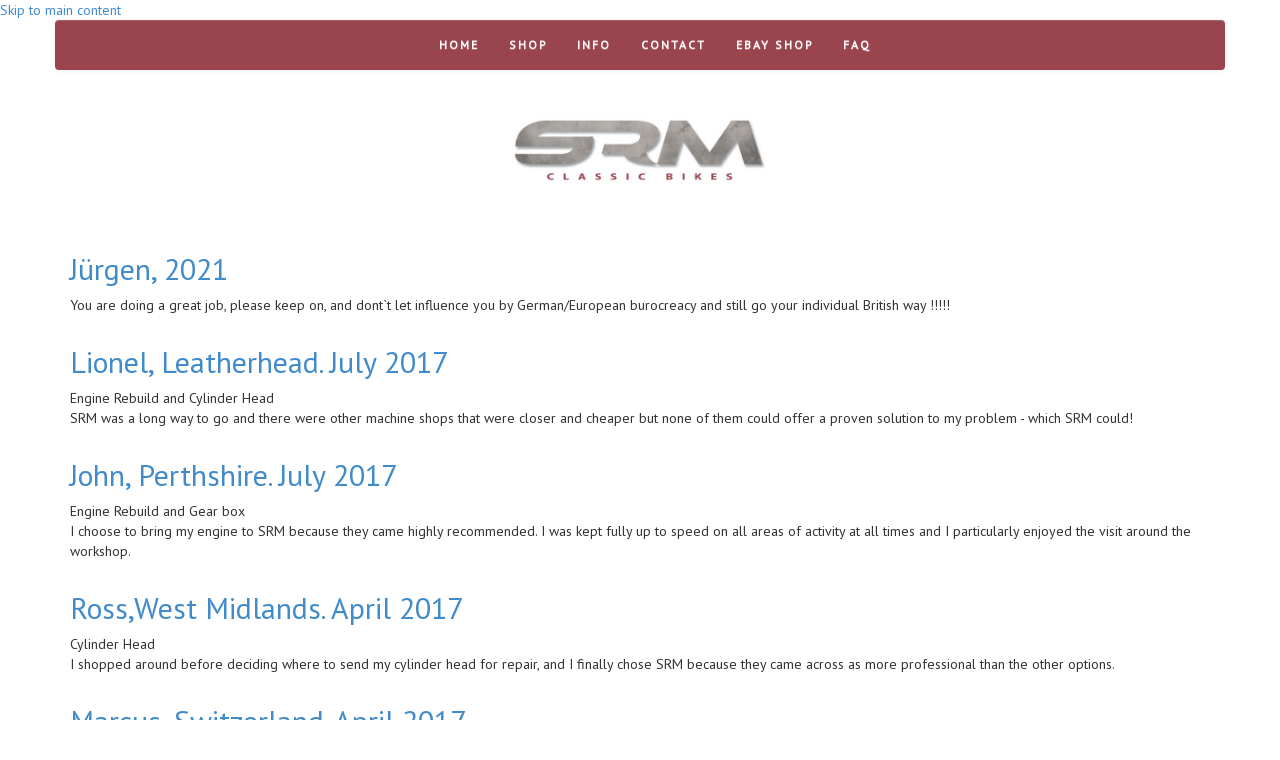

--- FILE ---
content_type: text/html; charset=utf-8
request_url: https://www.srmclassicbikes.com/testimonials?page=5
body_size: 5748
content:
<!DOCTYPE html PUBLIC "-//W3C//DTD XHTML+RDFa 1.0//EN"
  "http://www.w3.org/MarkUp/DTD/xhtml-rdfa-1.dtd">
<html lang="en" dir="ltr"
  xmlns:content="http://purl.org/rss/1.0/modules/content/"
  xmlns:dc="http://purl.org/dc/terms/"
  xmlns:foaf="http://xmlns.com/foaf/0.1/"
  xmlns:og="http://ogp.me/ns#"
  xmlns:rdfs="http://www.w3.org/2000/01/rdf-schema#"
  xmlns:sioc="http://rdfs.org/sioc/ns#"
  xmlns:sioct="http://rdfs.org/sioc/types#"
  xmlns:skos="http://www.w3.org/2004/02/skos/core#"
  xmlns:xsd="http://www.w3.org/2001/XMLSchema#">
<head profile="http://www.w3.org/1999/xhtml/vocab">
  <meta charset="utf-8">
  <meta name="viewport" content="width=device-width, initial-scale=1.0">
  <meta http-equiv="Content-Type" content="text/html; charset=utf-8" />
<link rel="shortcut icon" href="https://www.srmclassicbikes.com/sites/all/themes/bootstrap_srm/favicon.ico" type="image/vnd.microsoft.icon" />
<meta name="generator" content="Drupal 7 (http://drupal.org)" />
<link rel="canonical" href="https://www.srmclassicbikes.com/testimonials" />
<link rel="shortlink" href="https://www.srmclassicbikes.com/testimonials" />
  <title>Testimonials | SRM Classic Bikes</title>
  <link href='http://fonts.googleapis.com/css?family=PT+Sans' rel='stylesheet' type='text/css'>
  <style>
@import url("https://www.srmclassicbikes.com/modules/system/system.base.css?s58xtp");
</style>
<style>
@import url("https://www.srmclassicbikes.com/sites/all/modules/date/date_api/date.css?s58xtp");
@import url("https://www.srmclassicbikes.com/sites/all/modules/date/date_popup/themes/datepicker.1.7.css?s58xtp");
@import url("https://www.srmclassicbikes.com/modules/field/theme/field.css?s58xtp");
@import url("https://www.srmclassicbikes.com/sites/all/modules/views/css/views.css?s58xtp");
@import url("https://www.srmclassicbikes.com/sites/all/modules/ckeditor/css/ckeditor.css?s58xtp");
</style>
<style>
@import url("https://www.srmclassicbikes.com/sites/all/modules/ctools/css/ctools.css?s58xtp");
@import url("https://www.srmclassicbikes.com/sites/all/modules/lightbox2/css/lightbox.css?s58xtp");
@import url("https://www.srmclassicbikes.com/sites/all/modules/panels/css/panels.css?s58xtp");
</style>
<style>
@import url("https://www.srmclassicbikes.com/sites/all/themes/bootstrap_srm/bootstrap/css/bootstrap.css?s58xtp");
@import url("https://www.srmclassicbikes.com/sites/all/themes/bootstrap_srm/bootstrap/css/bootstrap-theme.css?s58xtp");
@import url("https://www.srmclassicbikes.com/sites/all/themes/bootstrap_srm/css/style.css?s58xtp");
</style>
  <!-- HTML5 element support for IE6-8 -->
  <!--[if lt IE 9]>
    <script src="//html5shiv.googlecode.com/svn/trunk/html5.js"></script>
  <![endif]-->
  <script src="https://www.srmclassicbikes.com/sites/all/modules/jquery_update/replace/jquery/1.9/jquery.min.js?v=1.9.1"></script>
<script src="https://www.srmclassicbikes.com/misc/jquery-extend-3.4.0.js?v=1.9.1"></script>
<script src="https://www.srmclassicbikes.com/misc/jquery-html-prefilter-3.5.0-backport.js?v=1.9.1"></script>
<script src="https://www.srmclassicbikes.com/misc/jquery.once.js?v=1.2"></script>
<script src="https://www.srmclassicbikes.com/misc/drupal.js?s58xtp"></script>
<script src="https://www.srmclassicbikes.com/sites/all/modules/lightbox2/js/lightbox.js?s58xtp"></script>
<script src="https://www.srmclassicbikes.com/sites/all/modules/google_analytics/googleanalytics.js?s58xtp"></script>
<script>var _gaq = _gaq || [];_gaq.push(["_setAccount", "UA-6488479-1"]);_gaq.push(["_setDomainName", ".srmclassicbikes.com"]);_gaq.push(["_trackPageview"]);(function() {var ga = document.createElement("script");ga.type = "text/javascript";ga.async = true;ga.src = ("https:" == document.location.protocol ? "https://ssl" : "http://www") + ".google-analytics.com/ga.js";var s = document.getElementsByTagName("script")[0];s.parentNode.insertBefore(ga, s);})();</script>
<script src="https://www.srmclassicbikes.com/sites/all/themes/bootstrap_srm/bootstrap/js/bootstrap.js?s58xtp"></script>
<script>jQuery.extend(Drupal.settings, {"basePath":"\/","pathPrefix":"","ajaxPageState":{"theme":"bootstrap_srm","theme_token":"wyAGh0PocLs4swYqSqTZ-NkZ1mBQ2e1qlG_iaiNMUeQ","js":{"sites\/all\/themes\/bootstrap\/js\/bootstrap.js":1,"sites\/all\/modules\/jquery_update\/replace\/jquery\/1.9\/jquery.min.js":1,"misc\/jquery-extend-3.4.0.js":1,"misc\/jquery-html-prefilter-3.5.0-backport.js":1,"misc\/jquery.once.js":1,"misc\/drupal.js":1,"sites\/all\/modules\/lightbox2\/js\/lightbox.js":1,"sites\/all\/modules\/google_analytics\/googleanalytics.js":1,"0":1,"sites\/all\/themes\/bootstrap_srm\/bootstrap\/js\/bootstrap.js":1},"css":{"modules\/system\/system.base.css":1,"sites\/all\/modules\/date\/date_api\/date.css":1,"sites\/all\/modules\/date\/date_popup\/themes\/datepicker.1.7.css":1,"modules\/field\/theme\/field.css":1,"sites\/all\/modules\/views\/css\/views.css":1,"sites\/all\/modules\/ckeditor\/css\/ckeditor.css":1,"sites\/all\/modules\/ctools\/css\/ctools.css":1,"sites\/all\/modules\/lightbox2\/css\/lightbox.css":1,"sites\/all\/modules\/panels\/css\/panels.css":1,"sites\/all\/themes\/bootstrap_srm\/bootstrap\/css\/bootstrap.css":1,"sites\/all\/themes\/bootstrap_srm\/bootstrap\/css\/bootstrap-theme.css":1,"sites\/all\/themes\/bootstrap_srm\/css\/style.css":1}},"lightbox2":{"rtl":0,"file_path":"\/(\\w\\w\/)public:\/","default_image":"\/sites\/all\/modules\/lightbox2\/images\/brokenimage.jpg","border_size":10,"font_color":"000","box_color":"fff","top_position":"","overlay_opacity":"0.8","overlay_color":"000","disable_close_click":true,"resize_sequence":0,"resize_speed":400,"fade_in_speed":400,"slide_down_speed":600,"use_alt_layout":false,"disable_resize":false,"disable_zoom":false,"force_show_nav":false,"show_caption":true,"loop_items":false,"node_link_text":"View Image Details","node_link_target":false,"image_count":"Image !current of !total","video_count":"Video !current of !total","page_count":"Page !current of !total","lite_press_x_close":"press \u003Ca href=\u0022#\u0022 onclick=\u0022hideLightbox(); return FALSE;\u0022\u003E\u003Ckbd\u003Ex\u003C\/kbd\u003E\u003C\/a\u003E to close","download_link_text":"","enable_login":false,"enable_contact":false,"keys_close":"c x 27","keys_previous":"p 37","keys_next":"n 39","keys_zoom":"z","keys_play_pause":"32","display_image_size":"original","image_node_sizes":"()","trigger_lightbox_classes":"","trigger_lightbox_group_classes":"","trigger_slideshow_classes":"","trigger_lightframe_classes":"","trigger_lightframe_group_classes":"","custom_class_handler":0,"custom_trigger_classes":"","disable_for_gallery_lists":true,"disable_for_acidfree_gallery_lists":true,"enable_acidfree_videos":true,"slideshow_interval":5000,"slideshow_automatic_start":true,"slideshow_automatic_exit":true,"show_play_pause":true,"pause_on_next_click":false,"pause_on_previous_click":true,"loop_slides":false,"iframe_width":600,"iframe_height":400,"iframe_border":1,"enable_video":false},"googleanalytics":{"trackOutbound":1,"trackMailto":1,"trackDownload":1,"trackDownloadExtensions":"7z|aac|arc|arj|asf|asx|avi|bin|csv|doc|exe|flv|gif|gz|gzip|hqx|jar|jpe?g|js|mp(2|3|4|e?g)|mov(ie)?|msi|msp|pdf|phps|png|ppt|qtm?|ra(m|r)?|sea|sit|tar|tgz|torrent|txt|wav|wma|wmv|wpd|xls|xml|z|zip","trackDomainMode":"1"},"bootstrap":{"anchorsFix":1,"anchorsSmoothScrolling":1,"popoverEnabled":1,"popoverOptions":{"animation":1,"html":0,"placement":"right","selector":"","trigger":"click","title":"","content":"","delay":0,"container":"body"},"tooltipEnabled":1,"tooltipOptions":{"animation":1,"html":0,"placement":"auto left","selector":"","trigger":"hover focus","delay":0,"container":"body"}}});</script>
</head>
<body class="html not-front not-logged-in no-sidebars page-testimonials" >
  <div id="skip-link">
    <a href="#main-content" class="element-invisible element-focusable">Skip to main content</a>
  </div>
    

<div class="main-container container">
<header id="navbar" role="banner" class="navbar container navbar-default row">
  <div class="container">
    <div class="navbar-header">
      
      
      <!-- .btn-navbar is used as the toggle for collapsed navbar content -->
      <button type="button" class="navbar-toggle" data-toggle="collapse" data-target=".navbar-collapse">
        <span class="sr-only">Toggle navigation</span>
        <span class="icon-bar"></span>
        <span class="icon-bar"></span>
        <span class="icon-bar"></span>
      </button>
    </div>

          <div class="navbar-collapse collapse">
        <nav role="navigation">
                      <ul class="menu nav navbar-nav"><li class="first leaf"><a href="/" title="">Home</a></li>
<li class="leaf"><a href="https://shop.srmclassicbikes.com" title="">Shop</a></li>
<li class="leaf"><a href="/info" title="">Info</a></li>
<li class="leaf"><a href="/contact">Contact</a></li>
<li class="leaf"><a href="/ebay-shop">Ebay Shop</a></li>
<li class="last leaf"><a href="/faq">FAQ</a></li>
</ul>                                      </nav>
      </div>
      </div>
</header>
  <header role="banner" id="page-header">
    
      <div class="region region-header">
    <section id="block-block-5" class="block block-block clearfix">

      
  <div class="TopLogo"><img alt="" src="/sites/default/files/images/SRM-Logo.jpg" /></div>

</section> <!-- /.block -->
  </div>
      </header> <!-- /#page-header -->

  <div class="row mid-row">

    
    <section class="col-sm-12">
      
            
      
      
      <a id="main-content"></a>
      
                    <h1 class="page-header">Testimonials</h1>
                                                          <div class="region region-content">
    <section id="block-system-main" class="block block-system clearfix">

      
  <div class="view view-testimonials view-id-testimonials view-display-id-page view-dom-id-b2c1e6882fb66625ed7aea4993fe5bb8">
        
  
  
      <div class="view-content">
        <div class="views-row views-row-1 views-row-odd views-row-first">
    <div id="node-202" class="node node-testimonials clearfix" about="/j%C3%BCrgen-2021" typeof="sioc:Item foaf:Document">

  
        <h2><a href="/j%C3%BCrgen-2021">Jürgen, 2021</a></h2>
    <span property="dc:title" content="Jürgen, 2021" class="rdf-meta element-hidden"></span>
  
  <div class="content">
    <div class="field field-name-body field-type-text-with-summary field-label-hidden"><div class="field-items"><div class="field-item even" property="content:encoded"><p>You are doing a great job, please keep on, and dont`t let influence you by German/European burocreacy and still go your individual British way !!!!!</p>
</div></div></div>  </div>

  
  
</div>
  </div>
  <div class="views-row views-row-2 views-row-even">
    <div id="node-182" class="node node-testimonials clearfix" about="/lionel-leatherhead-july-2017" typeof="sioc:Item foaf:Document">

  
        <h2><a href="/lionel-leatherhead-july-2017">Lionel, Leatherhead. July 2017</a></h2>
    <span property="dc:title" content="Lionel, Leatherhead. July 2017" class="rdf-meta element-hidden"></span>
  
  <div class="content">
    <div class="field field-name-field-quote-source field-type-text field-label-hidden"><div class="field-items"><div class="field-item even">Engine Rebuild and Cylinder Head</div></div></div><div class="field field-name-body field-type-text-with-summary field-label-hidden"><div class="field-items"><div class="field-item even" property="content:encoded"><p>SRM was a long way to go and there were other machine shops that were closer and cheaper but none of them could offer a proven solution to my problem - which SRM could!</p>
</div></div></div>  </div>

  
  
</div>
  </div>
  <div class="views-row views-row-3 views-row-odd">
    <div id="node-181" class="node node-testimonials clearfix" about="/john-perthshire-july-2017" typeof="sioc:Item foaf:Document">

  
        <h2><a href="/john-perthshire-july-2017">John, Perthshire. July 2017</a></h2>
    <span property="dc:title" content="John, Perthshire. July 2017" class="rdf-meta element-hidden"></span>
  
  <div class="content">
    <div class="field field-name-field-quote-source field-type-text field-label-hidden"><div class="field-items"><div class="field-item even">Engine Rebuild and Gear box</div></div></div><div class="field field-name-body field-type-text-with-summary field-label-hidden"><div class="field-items"><div class="field-item even" property="content:encoded"><p>I choose to bring my engine to SRM because they came highly recommended. I was kept fully up to speed on all areas of activity at all times and I particularly enjoyed the visit around the workshop.</p>
</div></div></div>  </div>

  
  
</div>
  </div>
  <div class="views-row views-row-4 views-row-even">
    <div id="node-180" class="node node-testimonials clearfix" about="/rosswest-midlands-april-2017" typeof="sioc:Item foaf:Document">

  
        <h2><a href="/rosswest-midlands-april-2017">Ross,West Midlands. April 2017</a></h2>
    <span property="dc:title" content="Ross,West Midlands. April 2017" class="rdf-meta element-hidden"></span>
  
  <div class="content">
    <div class="field field-name-field-quote-source field-type-text field-label-hidden"><div class="field-items"><div class="field-item even">Cylinder Head</div></div></div><div class="field field-name-body field-type-text-with-summary field-label-hidden"><div class="field-items"><div class="field-item even" property="content:encoded"><p>I shopped around before deciding where to send my cylinder head for repair, and I finally chose SRM because they came across as more professional than the other options.</p>
</div></div></div>  </div>

  
  
</div>
  </div>
  <div class="views-row views-row-5 views-row-odd">
    <div id="node-179" class="node node-testimonials clearfix" about="/marcus-switzerland-april-2017" typeof="sioc:Item foaf:Document">

  
        <h2><a href="/marcus-switzerland-april-2017">Marcus, Switzerland. April 2017</a></h2>
    <span property="dc:title" content="Marcus, Switzerland. April 2017" class="rdf-meta element-hidden"></span>
  
  <div class="content">
    <div class="field field-name-field-quote-source field-type-text field-label-hidden"><div class="field-items"><div class="field-item even">Engine Rebuild</div></div></div><div class="field field-name-body field-type-text-with-summary field-label-hidden"><div class="field-items"><div class="field-item even" property="content:encoded"><p>Just a short note to advise you that my T120 has safely arrived here in Switzerland. Thanks again for the fine work done by your team.</p>
</div></div></div>  </div>

  
  
</div>
  </div>
  <div class="views-row views-row-6 views-row-even">
    <div id="node-178" class="node node-testimonials clearfix" about="/stephen-warrington-june-2017" typeof="sioc:Item foaf:Document">

  
        <h2><a href="/stephen-warrington-june-2017">Stephen, Warrington. June 2017</a></h2>
    <span property="dc:title" content="Stephen, Warrington. June 2017" class="rdf-meta element-hidden"></span>
  
  <div class="content">
    <div class="field field-name-field-quote-source field-type-text field-label-hidden"><div class="field-items"><div class="field-item even">Engine Rebuild</div></div></div><div class="field field-name-body field-type-text-with-summary field-label-hidden"><div class="field-items"><div class="field-item even" property="content:encoded"><p>After buying my BSA I wanted to send it where everything could be done under one roof so I chose SRM.  Now it is AWESOME! Thanks SRM</p>
</div></div></div>  </div>

  
  
</div>
  </div>
  <div class="views-row views-row-7 views-row-odd">
    <div id="node-177" class="node node-testimonials clearfix" about="/duncanbulgaria-may-2017" typeof="sioc:Item foaf:Document">

  
        <h2><a href="/duncanbulgaria-may-2017">Duncan,Bulgaria. May 2017</a></h2>
    <span property="dc:title" content="Duncan,Bulgaria. May 2017" class="rdf-meta element-hidden"></span>
  
  <div class="content">
    <div class="field field-name-field-quote-source field-type-text field-label-hidden"><div class="field-items"><div class="field-item even">Spare Parts</div></div></div><div class="field field-name-body field-type-text-with-summary field-label-hidden"><div class="field-items"><div class="field-item even" property="content:encoded"><p>I am well pleased with the service I received from SRM - Stewart has been great getting parts to me in Bulgaria.</p>
</div></div></div>  </div>

  
  
</div>
  </div>
  <div class="views-row views-row-8 views-row-even">
    <div id="node-176" class="node node-testimonials clearfix" about="/clive-cumbria-may-2017" typeof="sioc:Item foaf:Document">

  
        <h2><a href="/clive-cumbria-may-2017">Clive, Cumbria. May 2017</a></h2>
    <span property="dc:title" content="Clive, Cumbria. May 2017" class="rdf-meta element-hidden"></span>
  
  <div class="content">
    <div class="field field-name-field-quote-source field-type-text field-label-hidden"><div class="field-items"><div class="field-item even">Engine Rebuild</div></div></div><div class="field field-name-body field-type-text-with-summary field-label-hidden"><div class="field-items"><div class="field-item even" property="content:encoded"><p>I brought my Tri T160 engine to SRM 3 years ago for a rebuild and because I was happy with that, I  brought another engine to them for a refurb. The price and quality of workmanship is worth paying for. She fired up 2nd kick with a mighty roar!!</p>
</div></div></div>  </div>

  
  
</div>
  </div>
  <div class="views-row views-row-9 views-row-odd">
    <div id="node-173" class="node node-testimonials clearfix" about="/malcolm-suffolk-january-2017" typeof="sioc:Item foaf:Document">

  
        <h2><a href="/malcolm-suffolk-january-2017">Malcolm, Suffolk. January 2017</a></h2>
    <span property="dc:title" content="Malcolm, Suffolk. January 2017" class="rdf-meta element-hidden"></span>
  
  <div class="content">
    <div class="field field-name-field-quote-source field-type-text field-label-hidden"><div class="field-items"><div class="field-item even">Wheel rebuild, cylinder head work and engine rebuild.</div></div></div><div class="field field-name-body field-type-text-with-summary field-label-hidden"><div class="field-items"><div class="field-item even" property="content:encoded"><p>10/10 for quality of workmanship, quality of parts supplied and technical knowledge. I could have gone elsewhere, which would have been cheaper, but I wanted peace of mind that a thorough job would be done. I wasn't disappointed. My only criticism is that the turnaround could have been quicker.</p>
</div></div></div>  </div>

  
  
</div>
  </div>
  <div class="views-row views-row-10 views-row-even views-row-last">
    <div id="node-172" class="node node-testimonials clearfix" about="/steve-liverpool-january-2017" typeof="sioc:Item foaf:Document">

  
        <h2><a href="/steve-liverpool-january-2017">Steve, Liverpool. January 2017</a></h2>
    <span property="dc:title" content="Steve, Liverpool. January 2017" class="rdf-meta element-hidden"></span>
  
  <div class="content">
    <div class="field field-name-field-quote-source field-type-text field-label-hidden"><div class="field-items"><div class="field-item even">Piston Ring.</div></div></div><div class="field field-name-body field-type-text-with-summary field-label-hidden"><div class="field-items"><div class="field-item even" property="content:encoded"><p>Thank you so much for all you have done for me. I can't say enough about how good SRM are. Thanks again.</p>
</div></div></div>  </div>

  
  
</div>
  </div>
    </div>
  
      <div class="text-center"><ul class="pagination"><li class="prev first"><a title="Go to previous page" href="/testimonials?page=4">‹ previous</a></li>
<li class="pager-ellipsis disabled"><span>…</span></li>
<li><a title="Go to page 2" href="/testimonials?page=1">2</a></li>
<li><a title="Go to page 3" href="/testimonials?page=2">3</a></li>
<li><a title="Go to page 4" href="/testimonials?page=3">4</a></li>
<li><a title="Go to page 5" href="/testimonials?page=4">5</a></li>
<li class="active"><a href="#">6</a></li>
<li><a title="Go to page 7" href="/testimonials?page=6">7</a></li>
<li><a title="Go to page 8" href="/testimonials?page=7">8</a></li>
<li><a title="Go to page 9" href="/testimonials?page=8">9</a></li>
<li><a title="Go to page 10" href="/testimonials?page=9">10</a></li>
<li class="next last"><a title="Go to next page" href="/testimonials?page=6">next ›</a></li>
</ul></div>  
  
  
  
  
</div>
</section> <!-- /.block -->
  </div>
    </section>

    
  </div>
</div>
<footer class="footer container">
  <div class="footer-item-wrapper container">
    <div class='col-sm-6 col-lg-3'>  <div class="region region-footer-1">
    <section id="block-block-1" class="block block-block clearfix">

      
  <h3>CONTACT <font color="#807c7e">us</font></h3>
<p><strong>SRM Engineering</strong><br />
Unit 22 Glanyrafon<br />
Enterprise Park<br />
Aberystwyth<br />
Ceredigion<br />
SY23 3JQ<br />
UK<br />
<strong>Telephone:</strong> 01970 627771<br />
<strong>email:</strong> <a href="mailto:srm@srmclassicbikes.com">srm@srmclassicbikes.com</a></p>

</section> <!-- /.block -->
  </div>
</div>
    <div class='col-sm-6 col-lg-3'>  <div class="region region-footer-2">
    <section id="block-block-2" class="block block-block clearfix">

      
  <h3>FOLLOW <span style="color:#807C7E;">us</span></h3>
<p>If you would like to sign up for the SRM EShot which contains information about recent innovations in Classic Bike Restoration and information about new products.</p>
<p><a href="https://signup.ymlp.com/xgbbswjegmguj" target="_blank"><img border="0" src="https://btn.ymlp.com/button_gbbswjegmgus.png" /></a></p>
<p>  <a href="https://www.facebook.com/SRMClassicBikes"><img alt="" src="/sites/default/files/Facebook_icon.png" style="width:50px;" /></a></p>

</section> <!-- /.block -->
  </div>
</div>
    <div class='col-sm-6 col-lg-3'>  <div class="region region-footer-3">
    <section id="block-block-3" class="block block-block clearfix">

      
  <h3><span style="color: rgb(128, 124, 126);">our</span> LOCATION</h3>
<div class="OurLocationImage"><a href="https://www.google.co.uk/maps/place/S+R+M+Engineering/@52.4015043,-4.0491637,17z/data=!3m1!4b1!4m2!3m1!1s0x486f762334bc0edb:0xa3b00c8f3c6ec893" target="_blank"><img alt="Our location" src="/sites/default/files/map.PNG" /></a></div>

</section> <!-- /.block -->
  </div>
</div>
    <div class='col-sm-6 col-lg-3'>  <div class="region region-footer-4">
    <section id="block-block-4" class="block block-block clearfix">

      
  <h3><img alt="" height="251" src="/sites/default/files/brit.PNG" width="187" /></h3>

</section> <!-- /.block -->
  </div>
</div>
  </div>

</footer>
  <div class='col-md-12 ultimate-footer'>
    <div class='col-md-6'>  <div class="region region-footer-5">
    <section id="block-copyright-block-copyright-block" class="block block-copyright-block clearfix">

      
  Copyright &copy; SRM Classic Bikes, 2014-2026.
</section> <!-- /.block -->
  </div>
</div>
    <div class='col-md-6'>  <div class="region region-footer-6">
    <section id="block-system-main-menu" class="block block-system block-menu clearfix">

      
  <ul class="menu nav"><li class="first leaf"><a href="/" title="">Home</a></li>
<li class="leaf"><a href="https://shop.srmclassicbikes.com" title="">Shop</a></li>
<li class="leaf"><a href="/info" title="">Info</a></li>
<li class="leaf"><a href="/contact">Contact</a></li>
<li class="leaf"><a href="/ebay-shop">Ebay Shop</a></li>
<li class="last leaf"><a href="/faq">FAQ</a></li>
</ul>
</section> <!-- /.block -->
  </div>
</div>
    </div>  <script src="https://www.srmclassicbikes.com/sites/all/themes/bootstrap/js/bootstrap.js?s58xtp"></script>
</body>
</html>


--- FILE ---
content_type: text/css
request_url: https://www.srmclassicbikes.com/sites/all/themes/bootstrap_srm/css/style.css?s58xtp
body_size: 2957
content:
body {font-family: 'PT Sans', sans-serif;}

/*-- TOP NAVIGATION BAR --*/
#navbar{margin-bottom:0px; #width: 100%; background:#9A454E; border:none; }
.menu.nav.navbar-nav a{ display:block; margin:0 auto;color:white;font-weight:bold;text-transform:uppercase;letter-spacing:2px;font-size:0.85em;}
.menu.nav.navbar-nav.secondary{float:right;}
.menu.nav.navbar-nav .leaf.active a{background:none; font-style: italic; color:black;}
.navbar .navbar-nav {display: inline-block;float: none; vertical-align: top;}
.navbar .navbar-collapse { text-align: center;}

/*-- LOGO --*/
.TopLogo img{width:34%;display:block;margin:45px auto; #border:solid 1px black;}
.TopLogo{#border-bottom:solid 1px #6e6e70;#margin:-30px -60px;}

/*-- BREAD-CRUMB --*/
.breadcrumb{background:none;padding:0px;position: absolute; top: 260px;}
.breadcrumb li{padding:10px 25px; height:50px;color:white !important;font-weight:bold;font-size:1.5em;}
.breadcrumb li a{color:white;}
.breadcrumb li:nth-child(1){text-transform:uppercase;background:#9A454E;}
.breadcrumb li:nth-child(2){background:#6E6E70;margin-left: -3px;}
.breadcrumb li:nth-child(3){background:#D1D2D4;color:#231F20;margin-left: -3px;}
.breadcrumb > li + li:before {content:"";}
.breadcrumb .first a {pointer-events:none;}

/*-- CAROUSEL --*/
.carousel-control.left, .carousel-control.right {background-image: none;}
.carousel-control.right .icon-next, .carousel-control.left .icon-prev{background:#231F20;height: 80px;width: 40px;padding-top: 15px;}
.views-bootstrap-carousel-plugin-style .carousel-inner img { width:100%;}
.page-header{display:none;}
.term-listing-heading{display:none;}
.carousel-indicators{display:none;}

.views-bootstrap-carousel-plugin-style.carousel {margin-bottom:65px;}


/*-- Only visible to admins --*/
.tabs--primary{margin-bottom:20px;}


.pane-make-and-model-terms-panel-pane-1{margin-top:40px;}
.view-make-and-model-terms .views-field-name h2{background:#D2232B;width:80%; padding:7px 15px 15px 0px; position:absolute;top:-70px; z-index: 999;
color:white; font-size:18px; text-decoration:none; letter-spacing: 2px; font-weight: bold;text-align: right;text-transform:uppercase;letter-spacing:2px;}

.view-id-make_and_model_terms #views-bootstrap-grid-1 .row .col {height:285px;}
.view-id-make_and_model_terms #views-bootstrap-grid-1 .row .col img {width:100%; min-height:190px;max-height:190px; 
-webkit-border-bottom-right-radius: 20px;-moz-border-radius-bottomright: 20px;border-bottom-right-radius: 20px;
-webkit-border-bottom-left-radius: 20px;-moz-border-radius-bottomleft: 20px;border-bottom-left-radius: 20px;
position:relative;top:-25px;}

.view-id-child_make_and_model .views-row {background:#D5D6D8;color:#231F2D;margin-top: 10px;}
.view-id-child_make_and_model .views-row a {color:#231F2D;text-transform:uppercase;letter-spacing:1.3px;padding:3px 30px;font-weight:bold;
background-image: url('../../../../default/files/images/Bike-Model-Background.jpg'); background-repeat:no-repeat; background-position:right;
float:right; width: 100%; background-color: #D5D6D8; margin-top: 4px;}

.view-make-and-model-terms .views-field.views-field-view {position: relative;
top: -25px;}

.view.view-service-summary{margin-top:40px;}

/*-- Services Teaser units --*/
#views-bootstrap-grid-1 .row .col  {background:#EEEEEF;width:31%;height:400px;margin: 30px 1% 45px 1%;padding:0px;
                                  -webkit-border-radius: 20px;-moz-border-radius: 20px;border-radius: 20px;}
                                 
/*-- Services Teaser Title --*/                                 
#views-bootstrap-grid-1 .row .col .views-field-field-service, .teaser-title {background:#6E6E70;width:80%; padding:7px 30px; position:absolute;top:-50px; z-index: 999;}
#views-bootstrap-grid-1 .row .col .views-field-field-service a {color:white; font-size:18px; text-decoration:none; letter-spacing: 2px; font-weight: bold;}

/*-- Services Teaser Image --*/
#views-bootstrap-grid-1 .row .col img {width:100%; min-height:190px;max-height:190px;
-webkit-border-top-right-radius: 20px;-moz-border-radius-topright: 20px;border-top-right-radius: 20px;position:relative;top:-25px;}

/*-- Services Teaser Text --*/
#views-bootstrap-grid-1 .row .col .views-field-body {padding:0px 15px 0px 15px;}

/*-- Services Teaser More Info Button --*/
#views-bootstrap-grid-1 .row .col .views-field-view-node{
  background:#9A454E; padding:5px 30px; width:120px; float:right;
  position: absolute; bottom: 5px; right: 10px;-webkit-border-radius: 20px;
  -moz-border-radius: 20px;border-radius: 20px;}
#views-bootstrap-grid-1 .row .col .views-field-view-node a{color:white;font-weight:bold;}




/*--  Info page units --*/
.info-teaser{background:#EEEEEF;width:31%;height:400px;margin: 30px 1% 45px 1%;padding:0px; -webkit-border-radius: 20px;-moz-border-radius: 20px;border-radius: 20px;}
.teaser-title{background:#6E6E70;width:80%; padding:7px 30px; position:absolute;top:-50px; z-index: 999;}
.teaser-title a {color:white; font-size:18px; text-decoration:none; letter-spacing: 2px; font-weight: bold;}
.teaser-image img {width:100%; min-height:190px;max-height:190px; -webkit-border-top-right-radius: 20px;-moz-border-radius-topright: 20px;border-top-right-radius: 20px;position:relative;top:-25px;}
.teaser-body {padding:0px 15px 0px 15px;}
.teaser-more-info a{color:white;}

.MoreInfoButton{
  background:#9A454E; padding:5px 30px; width:120px; float:right; color:white;font-weight:bold;
  -webkit-border-radius: 20px; -moz-border-radius: 20px;border-radius: 20px;
  margin-right: -25px; margin-top: 10px;
}
.view-id-general_info .MoreInfoButton{
  margin-right: 10px;
  margin-top: 15px;
}

.view-id-general_info .views-row-3 .MoreInfoButton{margin-top: 35px;}
.view-id-general_info .views-row-6 .MoreInfoButton{margin-top: 25px;}


/*--  HOMEPAGE Grid  --*/
.node-services-page .content{background:#EEEEEF; margin-top:30px;
-webkit-border-radius: 20px;-moz-border-radius: 20px;border-radius: 20px}
.node-services-page .field-name-field-body-image img{ float:left; margin-right:40px;margin-bottom:30px; #width:60%;
-webkit-border-radius: 20px;-moz-border-radius: 20px;border-radius: 20px}
.node-services-page .field-name-body{padding: 40px; text-align: justify; margin-bottom:20px;}
.node-services-page .field-name-body img {padding:10px;}
.node-services-page .field-name-field-shop-url{display:none;}
.panel-panel .panel-pane .pane-title{display:none;}

/*-- Sidebar Blocks --*/
.webshopunit{margin-top:30px; max-width: 350px;
-webkit-border-radius: 20px;-moz-border-radius: 20px;border-radius: 20px;}
.webshopimage img{width:100%;
-webkit-border-top-left-radius: 20px;-webkit-border-top-right-radius: 20px;-moz-border-radius-topleft: 20px;-moz-border-radius-topright: 20px;border-top-left-radius: 20px;border-top-right-radius: 20px;}
.webshoptext{background:#EEEEEF; padding:20px 40px 50px 40px;
-webkit-border-bottom-right-radius: 20px;-webkit-border-bottom-left-radius: 20px;-moz-border-radius-bottomright: 20px;-moz-border-radius-bottomleft: 20px;border-bottom-right-radius: 20px;border-bottom-left-radius: 20px;}

.rounded-link-unit{background:#A7A9AC; padding:20px 0px; max-width: 350px; margin-bottom: 45px; height:145px;
-webkit-border-radius: 20px;-moz-border-radius: 20px;border-radius: 20px;}
.rounded-link-unit img{width:65%;display:block;margin:0px auto;}
.rounded-link-unit a{display:block;text-align: center;color:white;font-weight:bold;text-transform:uppercase;letter-spacing:2px;}

.tech-info-link{display:none;}
 #block-block-7{margin-top:30px}

.homepage-rounded-link-unit-link a{font-size:25px; letter-spacing:0px;}
.rounded-link-unit-webshop img {height:145px; width:100%;
-webkit-border-radius: 20px;-moz-border-radius: 20px;border-radius: 20px}

/*-- FOOTER --*/
.footer {background:black; color:#FFFFF3;width:100%;}
.footer h3{letter-spacing: 2px;}
.OurLocationImage a img{width: 100%;}

.ultimate-footer{background:#D9D7D7;}
.block-copyright-block{font-style: italic; color:#231F20; padding-top: 11px; font-size:12px;}

.region-footer-6 .menu.nav{float:right;}
.region-footer-6 .nav > li {display: inline-flex; padding:10px 0px}
.region-footer-6 .nav > li > a {padding:0px 10px;color:#231F28; font-weight: bold;}
.region-footer-6 .nav > li::after { content: " | ";}

.tabs--primary.nav.nav-tabs, .action-links{#display:none;}


#block-block-4 img{height: 260px; margin-top: -20px; margin-left: -30px;}



/*-- WEB FORMS  --*/
.webform-client-form{margin-bottom:40px;}
#webform-component-email-address{display:block;}
#edit-submitted-email-address{width:100%;}
#edit-submit{margin-top:20px;}



/*--  SPARES PAGE  --*/
.spares-pages-wrapper{overflow:hidden; background:#ecedee; padding:40px 20px; margin-bottom:50px;
  -webkit-border-top-left-radius: 20px;-webkit-border-top-right-radius: 20px;-moz-border-radius-topleft: 20px;-moz-border-radius-topright: 20px;border-top-left-radius: 20px;border-top-right-radius: 20px;
  -webkit-border-bottom-right-radius: 20px;-webkit-border-bottom-left-radius: 20px;-moz-border-radius-bottomright: 20px;-moz-border-radius-bottomleft: 20px;border-bottom-right-radius: 20px;border-bottom-left-radius: 20px;
}

.spares-pages-wrapper h2{font-weight: bold; line-height: 28px; margin:10px 0px;}
.spares-pages-wrapper h3{font-weight: bold; font-size: 15px;}

.spares-pages-wrapper ul {list-style-image: url('../../../../default/files/images/spares-list-item.gif'); }


.spares-pages-wrapper .left-col p{margin:30px 0px;}
.spares-pages-wrapper .left-col {border-right: solid 1px #c1c2c4;}

.spares-section-header{
  background:#99434d url('../../../../default/files/images/spares-section-header.gif') no-repeat;
  height:40px; color:#fff; font-weight:bold; font-size: 25px; padding-left: 52px; padding-top: 2px; background-position: 10px 5px; margin-bottom:30px;
}

.spares-pages-wrapper .left-col li p{margin-top:0px;}


.page-node-done .breadcrumb{display: none;}
.page-node-done .webform-confirmation{font-size:2em;}
.page-node-done .links{margin-bottom:20px; font-size:1.5em;}


.page-node-174 .field-name-field-carousel-view{display:none;}
.publication-wrapper{height:900px;}


* #### Mobile Phones Portrait #### */
@media screen and (max-device-width: 480px) and (orientation: portrait){
  /* some CSS here */
}

/* #### Mobile Phones Landscape #### */
@media screen and (max-device-width: 640px) and (orientation: landscape){
  /* some CSS here */
}

/* #### Mobile Phones Portrait or Landscape #### */
@media screen and (max-device-width: 640px){
  /* some CSS here */
}

/* #### iPhone 4+ Portrait or Landscape #### */
@media screen and (max-device-width: 480px) and (-webkit-min-device-pixel-ratio: 2){
  /* some CSS here */
  body{#background:red;}
}

/* #### Tablets Portrait or Landscape #### */
@media screen and (min-device-width: 768px) and (max-device-width: 1024px){
  /* some CSS here */
 body{#background:green;}
 }


@media screen and (max-width: 1200px){
  #block-block-4{display:none;}
} 

 .TopLogo img{width:254px;}
  .breadcrumb{top: 212px;}

/* #### large rez Desktops #### */
@media screen and (min-width: 1200px){
  /* some CSS here */
 body{#background:green;}
 .carousel-control .icon-prev, .carousel-control .icon-next, .carousel-control .glyphicon-chevron-left, .carousel-control .glyphicon-chevron-right
 {top:45%;}
}


/* #### Desktops #### */
@media screen and (min-width: 991px)and (max-width: 1200px){
  /* some CSS here */
 body{#background:orange;}

}

/* #### low rez Desktop #### */
@media screen and (min-width: 766px) and (max-width: 991px){
  /* some CSS here */
 body{#background:yellow;}
 .OurLocationImage{width:50%;}
 }
 
 
/* #### low rez Desktop #### */
@media screen and (min-width: 370px) and (max-width: 766px){
  /* some CSS here */
 body{#background:red;}
 .breadcrumb{top: 212px;}
  .breadcrumb li{padding:5px 15px;height:30px;font-size:1em;}
  #views-bootstrap-grid-1 .row .col{width:55%; margin:0 auto;margin-bottom: 80px;}
 .homepage-rounded-link-unit-link a{font-size:12px;font-size:3.5vw;}
  .view-id-child_make_and_model .views-row a{padding-left:14px;letter-spacing:1px}
  .ultimate-footer .block-menu .leaf {float:left;display:block;}
  .ultimate-footer  .region-footer-6 .nav > li::after{display:none;}
  .region-sidebar-second .rounded-link-unit{height:auto;}
  .region-sidebar-second .MoreInfoButton{bottom:30px; position:relative;} 
 }

@media screen and (min-width: 50px)  and (max-width:369px){
   body{#background:blue;}
   .TopLogo img{width:225px;}
  .breadcrumb{top: 204px;}
  .breadcrumb li{padding:5px 15px;height:30px;font-size:1em;}
   #views-bootstrap-grid-1 .row .col{width:80%; margin:0 auto;margin-bottom: 80px;}
    .OurLocationImage{width:70%;}
    .carousel-control{bottom:auto;top:60px;}
    .right.carousel-control .icon-next, .left.carousel-control .icon-prev{height:50px;padding-top:10px;}
    .view-id-child_make_and_model .views-row a{letter-spacing:1px;padding-left:10px;font-size:0.9em;}
    .homepage-rounded-link-unit-link a{font-size:12px;font-size:3.5vw;}
      .ultimate-footer .block-menu .leaf {float:left;display:block;}
  .ultimate-footer  .region-footer-6 .nav > li::after{display:none;} 
  .node-services-page .field-name-field-body-image img{width:100%;}
  .region-sidebar-second .rounded-link-unit{height:auto;}
  .region-sidebar-second .MoreInfoButton{bottom:30px; position:relative;}
}




@media all and (-ms-high-contrast: none), (-ms-high-contrast: active) {
/* IE10+ CSS styles go here */

}


/*-- VIDEO TEASERS PAGE --*/

.view-videos .pager{
    clear: both;
} 
.vid-tsr-wrapper{
    margin-bottom:60px
}
.vid-tsr-wrapper a{
    text-decoration: none;
}
.vid-tsr-category{
    width:40%;
    background:#9a454e;
    padding:5px 10px;
    color:#fff;
    position: absolute;
    top:-10px;
    left:0;
}
.vid-tsr-image img{
    width:100%;
    height: auto;
}
.vid-tsr-detail-wrapper{
    background: #eee;
    border-bottom-left-radius: 20px;
    border-bottom-right-radius: 20px;
    min-height:150px;
}

.vid-tsr-title{
    color: #231F2D;
    text-transform: uppercase;
    letter-spacing: 1.3px;
    font-weight: bold;
    background-image: url(https://www.srmclassicbikes.com/sites/default/files/images/Bike-Model-Background.jpg);
    background-repeat: no-repeat;
    background-position: right;
    float: right;
    width: 100%;
    background-color: #D5D6D8;
    padding:5px 50px 5px 5px;
    margin-bottom: 20px;
    min-height: 50px;
}
.vid-tsr-text{
    padding:20px 10px;
    color: #231F2D;
}

/*-- VIDEO DISPLAY PAGE --*/
.node-type-video .file-video{
    text-align: center;
    margin-bottom: 30px;
}

.node-type-video .field-name-body{
    padding-bottom: 60px;
}